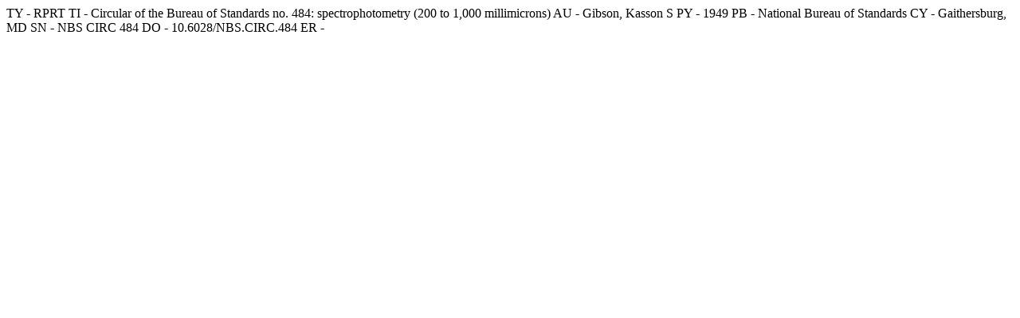

--- FILE ---
content_type: text/html
request_url: https://pages.nist.gov/NIST-Tech-Pubs/bib/NBS.CIRC.484.ris
body_size: -87
content:
TY  - RPRT
TI  - Circular of the Bureau of Standards no. 484: spectrophotometry (200 to 1,000 millimicrons)
AU  - Gibson, Kasson S
PY  - 1949
PB  - National Bureau of Standards
CY  - Gaithersburg, MD
SN  - NBS CIRC 484
DO  - 10.6028/NBS.CIRC.484
ER  - 